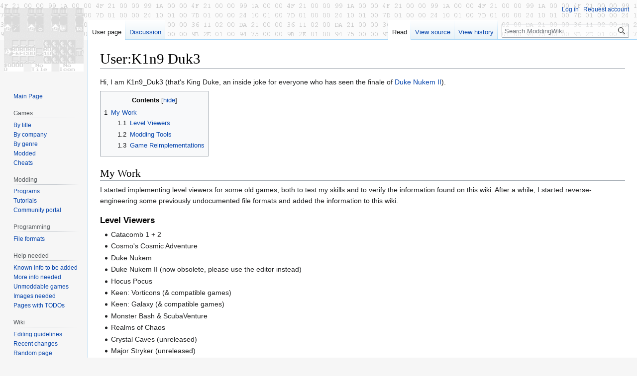

--- FILE ---
content_type: text/html; charset=UTF-8
request_url: https://moddingwiki.shikadi.net/wiki/User:K1n9_Duk3
body_size: 7109
content:
<!DOCTYPE html>
<html class="client-nojs" lang="en-GB" dir="ltr">
<head>
<meta charset="UTF-8"/>
<title>User:K1n9 Duk3 - ModdingWiki</title>
<script>document.documentElement.className="client-js";RLCONF={"wgBreakFrames":false,"wgSeparatorTransformTable":["",""],"wgDigitTransformTable":["",""],"wgDefaultDateFormat":"dmy","wgMonthNames":["","January","February","March","April","May","June","July","August","September","October","November","December"],"wgRequestId":"ee7f50093c1cb56dd4165c32","wgCSPNonce":false,"wgCanonicalNamespace":"User","wgCanonicalSpecialPageName":false,"wgNamespaceNumber":2,"wgPageName":"User:K1n9_Duk3","wgTitle":"K1n9 Duk3","wgCurRevisionId":7001,"wgRevisionId":7001,"wgArticleId":2417,"wgIsArticle":true,"wgIsRedirect":false,"wgAction":"view","wgUserName":null,"wgUserGroups":["*"],"wgCategories":[],"wgPageContentLanguage":"en-gb","wgPageContentModel":"wikitext","wgRelevantPageName":"User:K1n9_Duk3","wgRelevantArticleId":2417,"wgIsProbablyEditable":false,"wgRelevantPageIsProbablyEditable":false,"wgRestrictionEdit":[],"wgRestrictionMove":[],"wgRelevantUserName":"K1n9 Duk3","wgVector2022PreviewPages":[]};RLSTATE={
"site.styles":"ready","user.styles":"ready","user":"ready","user.options":"loading","skins.vector.styles.legacy":"ready","ext.smw.style":"ready","ext.smw.tooltip.styles":"ready"};RLPAGEMODULES=["ext.smw.style","ext.smw.tooltips","smw.entityexaminer","site","mediawiki.page.ready","mediawiki.toc","skins.vector.legacy.js"];</script>
<script>(RLQ=window.RLQ||[]).push(function(){mw.loader.implement("user.options@12s5i",function($,jQuery,require,module){mw.user.tokens.set({"patrolToken":"+\\","watchToken":"+\\","csrfToken":"+\\"});});});</script>
<link rel="stylesheet" href="/w/load.php?lang=en-gb&amp;modules=ext.smw.style%7Cext.smw.tooltip.styles%7Cskins.vector.styles.legacy&amp;only=styles&amp;skin=vector"/>
<script async="" src="/w/load.php?lang=en-gb&amp;modules=startup&amp;only=scripts&amp;raw=1&amp;skin=vector"></script>
<style>#mw-indicator-mw-helplink {display:none;}</style>
<meta name="ResourceLoaderDynamicStyles" content=""/>
<link rel="stylesheet" href="/w/load.php?lang=en-gb&amp;modules=site.styles&amp;only=styles&amp;skin=vector"/>
<meta name="generator" content="MediaWiki 1.39.11"/>
<meta name="format-detection" content="telephone=no"/>
<meta name="viewport" content="width=1000"/>
<link rel="alternate" type="application/rdf+xml" title="User:K1n9 Duk3" href="/w/index.php?title=Special:ExportRDF/User:K1n9_Duk3&amp;xmlmime=rdf"/>
<link rel="icon" href="/favicon.ico"/>
<link rel="search" type="application/opensearchdescription+xml" href="/w/opensearch_desc.php" title="ModdingWiki (en-gb)"/>
<link rel="EditURI" type="application/rsd+xml" href="https://moddingwiki.shikadi.net/w/api.php?action=rsd"/>
</head>
<body class="mediawiki ltr sitedir-ltr mw-hide-empty-elt ns-2 ns-subject page-User_K1n9_Duk3 rootpage-User_K1n9_Duk3 skin-vector action-view skin-vector-legacy vector-feature-language-in-header-enabled vector-feature-language-in-main-page-header-disabled vector-feature-language-alert-in-sidebar-disabled vector-feature-sticky-header-disabled vector-feature-sticky-header-edit-disabled vector-feature-table-of-contents-disabled vector-feature-visual-enhancement-next-disabled"><div id="mw-page-base" class="noprint"></div>
<div id="mw-head-base" class="noprint"></div>
<div id="content" class="mw-body" role="main">
	<a id="top"></a>
	<div id="siteNotice"></div>
	<div class="mw-indicators">
	<div id="mw-indicator-smw-entity-examiner" class="mw-indicator"><div class="smw-entity-examiner smw-indicator-vertical-bar-loader" data-subject="K1n9_Duk3#2##" data-dir="ltr" data-uselang="" title="Running an examiner in the background"></div></div>
	</div>
	<h1 id="firstHeading" class="firstHeading mw-first-heading"><span class="mw-page-title-namespace">User</span><span class="mw-page-title-separator">:</span><span class="mw-page-title-main">K1n9 Duk3</span></h1>
	<div id="bodyContent" class="vector-body">
		<div id="siteSub" class="noprint">From ModdingWiki</div>
		<div id="contentSub"></div>
		<div id="contentSub2"></div>
		
		<div id="jump-to-nav"></div>
		<a class="mw-jump-link" href="#mw-head">Jump to navigation</a>
		<a class="mw-jump-link" href="#searchInput">Jump to search</a>
		<div id="mw-content-text" class="mw-body-content mw-content-ltr" lang="en-GB" dir="ltr"><div class="mw-parser-output"><p>Hi, I am K1n9_Duk3 (that's King Duke, an inside joke for everyone who has seen the finale of <a href="/wiki/Duke_Nukem_II" title="Duke Nukem II">Duke Nukem II</a>).
</p>
<div id="toc" class="toc" role="navigation" aria-labelledby="mw-toc-heading"><input type="checkbox" role="button" id="toctogglecheckbox" class="toctogglecheckbox" style="display:none" /><div class="toctitle" lang="en-GB" dir="ltr"><h2 id="mw-toc-heading">Contents</h2><span class="toctogglespan"><label class="toctogglelabel" for="toctogglecheckbox"></label></span></div>
<ul>
<li class="toclevel-1 tocsection-1"><a href="#My_Work"><span class="tocnumber">1</span> <span class="toctext">My Work</span></a>
<ul>
<li class="toclevel-2 tocsection-2"><a href="#Level_Viewers"><span class="tocnumber">1.1</span> <span class="toctext">Level Viewers</span></a></li>
<li class="toclevel-2 tocsection-3"><a href="#Modding_Tools"><span class="tocnumber">1.2</span> <span class="toctext">Modding Tools</span></a></li>
<li class="toclevel-2 tocsection-4"><a href="#Game_Reimplementations"><span class="tocnumber">1.3</span> <span class="toctext">Game Reimplementations</span></a></li>
</ul>
</li>
</ul>
</div>

<h2><span class="mw-headline" id="My_Work">My Work</span></h2>
<p>I started implementing level viewers for some old games, both to test my skills and to verify the information found on this wiki. After a while, I started reverse-engineering some previously undocumented file formats and added the information to this wiki.
</p>
<h3><span class="mw-headline" id="Level_Viewers">Level Viewers</span></h3>
<ul><li>Catacomb 1 + 2</li>
<li>Cosmo's Cosmic Adventure</li>
<li>Duke Nukem</li>
<li>Duke Nukem II (now obsolete, please use the editor instead)</li>
<li>Hocus Pocus</li>
<li>Keen: Vorticons (&amp; compatible games)</li>
<li>Keen: Galaxy (&amp; compatible games)</li>
<li>Monster Bash &amp; ScubaVenture</li>
<li>Realms of Chaos</li>
<li>Crystal Caves (unreleased)</li>
<li>Major Stryker (unreleased)</li>
<li>Blues Brothers (unreleased)</li></ul>
<p>Check <a class="external text" href="http://k1n9duk3.shikadi.net/levelviewers.html">this website</a> for download links.
</p>
<h3><span class="mw-headline" id="Modding_Tools">Modding Tools</span></h3>
<ul><li>K1n9_Duk3's Enormous Tool - a level- graphics- and sound-editor for <a href="/wiki/Duke_Nukem_II" title="Duke Nukem II">Duke Nukem II</a> (also known as <i>Duke2Edit</i>)</li>
<li>LZH to DAT converter for <a href="/wiki/Realms_of_Chaos" title="Realms of Chaos">Realms of Chaos</a> (includes LHA.EXE)</li>
<li>K1n9_Duk3's MIDI to IMF converter - converts files from <a href="/wiki/MID_Format" title="MID Format">MID Format</a> to <a href="/wiki/IMF_Format" title="IMF Format">IMF Format</a></li>
<li>K1n9_Duk3's IMF player - DOS tool that plays <a href="/wiki/IMF_Format" title="IMF Format">IMF songs</a></li>
<li>K1n9_Duk3's IMF to WAV converter - converts <a href="/wiki/IMF_Format" title="IMF Format">IMF songs</a> into wave files using the MAME OPL emulator</li>
<li>K1n9_Duk3's IMF crusher - removes unneccessary instructions from <a href="/wiki/IMF_Format" title="IMF Format">IMF songs</a>, truncates and converts them to a different rate or format</li></ul>
<p>Check <a class="external text" href="http://k1n9duk3.shikadi.net/modding.html">this website</a> for download links.
</p><p>Some of the IMF tools above include GPL'ed C/C++ source code. The other tools and level viewers are written in BlitzMax and use customized code modules, which I'm reluctant to release under the GPL. Feel free to contact me if you want some code examples, though.
</p>
<h3><span class="mw-headline" id="Game_Reimplementations">Game Reimplementations</span></h3>
<ul><li><a class="external text" href="http://k1n9duk3.shikadi.net/reduke.html">ReDuke</a> - a re-engineered version of <a href="/wiki/Duke_Nukem" title="Duke Nukem">Duke Nukem</a> (Win32)</li></ul>
<!-- 
NewPP limit report
Cached time: 20260120040740
Cache expiry: 86400
Reduced expiry: false
Complications: [show‐toc]
[SMW] In‐text annotation parser time: 0.001 seconds
CPU time usage: 0.007 seconds
Real time usage: 0.010 seconds
Preprocessor visited node count: 20/1000000
Post‐expand include size: 0/2097152 bytes
Template argument size: 0/2097152 bytes
Highest expansion depth: 2/100
Expensive parser function count: 0/200
Unstrip recursion depth: 0/20
Unstrip post‐expand size: 0/5000000 bytes
-->
<!--
Transclusion expansion time report (%,ms,calls,template)
100.00%    0.000      1 -total
-->

<!-- Saved in parser cache with key moddingwiki:pcache:idhash:2417-0!canonical and timestamp 20260120040740 and revision id 7001.
 -->
</div>
<div class="printfooter" data-nosnippet="">Retrieved from "<a dir="ltr" href="https://moddingwiki.shikadi.net/w/index.php?title=User:K1n9_Duk3&amp;oldid=7001">https://moddingwiki.shikadi.net/w/index.php?title=User:K1n9_Duk3&amp;oldid=7001</a>"</div></div>
		<div id="catlinks" class="catlinks catlinks-allhidden" data-mw="interface"></div>
	</div>
</div>

<div id="mw-navigation">
	<h2>Navigation menu</h2>
	<div id="mw-head">
		

<nav id="p-personal" class="vector-menu mw-portlet mw-portlet-personal vector-user-menu-legacy" aria-labelledby="p-personal-label" role="navigation"  >
	<h3
		id="p-personal-label"
		
		class="vector-menu-heading "
	>
		<span class="vector-menu-heading-label">Personal tools</span>
	</h3>
	<div class="vector-menu-content">
		
		<ul class="vector-menu-content-list"><li id="pt-login" class="mw-list-item"><a href="/w/index.php?title=Special:UserLogin&amp;returnto=User%3AK1n9+Duk3" title="You are encouraged to log in; however, it is not mandatory [o]" accesskey="o"><span>Log in</span></a></li><li id="pt-createaccount" class="mw-list-item"><a href="/wiki/Special:RequestAccount" title="You are encouraged to create an account and log in; however, it is not mandatory"><span>Request account</span></a></li></ul>
		
	</div>
</nav>

		<div id="left-navigation">
			

<nav id="p-namespaces" class="vector-menu mw-portlet mw-portlet-namespaces vector-menu-tabs vector-menu-tabs-legacy" aria-labelledby="p-namespaces-label" role="navigation"  >
	<h3
		id="p-namespaces-label"
		
		class="vector-menu-heading "
	>
		<span class="vector-menu-heading-label">Namespaces</span>
	</h3>
	<div class="vector-menu-content">
		
		<ul class="vector-menu-content-list"><li id="ca-nstab-user" class="selected mw-list-item"><a href="/wiki/User:K1n9_Duk3" title="View the user page [c]" accesskey="c"><span>User page</span></a></li><li id="ca-talk" class="mw-list-item"><a href="/wiki/User_talk:K1n9_Duk3" rel="discussion" title="Discussion about the content page [t]" accesskey="t"><span>Discussion</span></a></li></ul>
		
	</div>
</nav>

			

<nav id="p-variants" class="vector-menu mw-portlet mw-portlet-variants emptyPortlet vector-menu-dropdown" aria-labelledby="p-variants-label" role="navigation"  >
	<input type="checkbox"
		id="p-variants-checkbox"
		role="button"
		aria-haspopup="true"
		data-event-name="ui.dropdown-p-variants"
		class="vector-menu-checkbox"
		aria-labelledby="p-variants-label"
	/>
	<label
		id="p-variants-label"
		 aria-label="Change language variant"
		class="vector-menu-heading "
	>
		<span class="vector-menu-heading-label">British English</span>
	</label>
	<div class="vector-menu-content">
		
		<ul class="vector-menu-content-list"></ul>
		
	</div>
</nav>

		</div>
		<div id="right-navigation">
			

<nav id="p-views" class="vector-menu mw-portlet mw-portlet-views vector-menu-tabs vector-menu-tabs-legacy" aria-labelledby="p-views-label" role="navigation"  >
	<h3
		id="p-views-label"
		
		class="vector-menu-heading "
	>
		<span class="vector-menu-heading-label">Views</span>
	</h3>
	<div class="vector-menu-content">
		
		<ul class="vector-menu-content-list"><li id="ca-view" class="selected mw-list-item"><a href="/wiki/User:K1n9_Duk3"><span>Read</span></a></li><li id="ca-viewsource" class="mw-list-item"><a href="/w/index.php?title=User:K1n9_Duk3&amp;action=edit" title="This page is protected.&#10;You can view its source [e]" accesskey="e"><span>View source</span></a></li><li id="ca-history" class="mw-list-item"><a href="/w/index.php?title=User:K1n9_Duk3&amp;action=history" title="Past revisions of this page [h]" accesskey="h"><span>View history</span></a></li></ul>
		
	</div>
</nav>

			

<nav id="p-cactions" class="vector-menu mw-portlet mw-portlet-cactions emptyPortlet vector-menu-dropdown" aria-labelledby="p-cactions-label" role="navigation"  title="More options" >
	<input type="checkbox"
		id="p-cactions-checkbox"
		role="button"
		aria-haspopup="true"
		data-event-name="ui.dropdown-p-cactions"
		class="vector-menu-checkbox"
		aria-labelledby="p-cactions-label"
	/>
	<label
		id="p-cactions-label"
		
		class="vector-menu-heading "
	>
		<span class="vector-menu-heading-label">More</span>
	</label>
	<div class="vector-menu-content">
		
		<ul class="vector-menu-content-list"></ul>
		
	</div>
</nav>

			
<div id="p-search" role="search" class="vector-search-box-vue  vector-search-box-show-thumbnail vector-search-box-auto-expand-width vector-search-box">
	<div>
			<h3 >
				<label for="searchInput">Search</label>
			</h3>
		<form action="/w/index.php" id="searchform"
			class="vector-search-box-form">
			<div id="simpleSearch"
				class="vector-search-box-inner"
				 data-search-loc="header-navigation">
				<input class="vector-search-box-input"
					 type="search" name="search" placeholder="Search ModdingWiki" aria-label="Search ModdingWiki" autocapitalize="sentences" title="Search ModdingWiki [f]" accesskey="f" id="searchInput"
				>
				<input type="hidden" name="title" value="Special:Search">
				<input id="mw-searchButton"
					 class="searchButton mw-fallbackSearchButton" type="submit" name="fulltext" title="Search the pages for this text" value="Search">
				<input id="searchButton"
					 class="searchButton" type="submit" name="go" title="Go to a page with this exact name if it exists" value="Go">
			</div>
		</form>
	</div>
</div>

		</div>
	</div>
	

<div id="mw-panel">
	<div id="p-logo" role="banner">
		<a class="mw-wiki-logo" href="/wiki/Main_Page"
			title="Visit the main page"></a>
	</div>
	

<nav id="p-navigation" class="vector-menu mw-portlet mw-portlet-navigation vector-menu-portal portal" aria-labelledby="p-navigation-label" role="navigation"  >
	<h3
		id="p-navigation-label"
		
		class="vector-menu-heading "
	>
		<span class="vector-menu-heading-label">Navigation</span>
	</h3>
	<div class="vector-menu-content">
		
		<ul class="vector-menu-content-list"><li id="n-mainpage" class="mw-list-item"><a href="/wiki/Main_Page" title="Visit the main page [z]" accesskey="z"><span>Main Page</span></a></li></ul>
		
	</div>
</nav>

	

<nav id="p-Games" class="vector-menu mw-portlet mw-portlet-Games vector-menu-portal portal" aria-labelledby="p-Games-label" role="navigation"  >
	<h3
		id="p-Games-label"
		
		class="vector-menu-heading "
	>
		<span class="vector-menu-heading-label">Games</span>
	</h3>
	<div class="vector-menu-content">
		
		<ul class="vector-menu-content-list"><li id="n-By-title" class="mw-list-item"><a href="/wiki/Category:Game_Intro_Page"><span>By title</span></a></li><li id="n-By-company" class="mw-list-item"><a href="/wiki/Category:Game_Company"><span>By company</span></a></li><li id="n-By-genre" class="mw-list-item"><a href="/wiki/Category:Game_Genres"><span>By genre</span></a></li><li id="n-Modded" class="mw-list-item"><a href="/wiki/Category:Mods_by_game"><span>Modded</span></a></li><li id="n-Cheats" class="mw-list-item"><a href="/wiki/Category:Cheat_Codes"><span>Cheats</span></a></li></ul>
		
	</div>
</nav>


<nav id="p-Modding" class="vector-menu mw-portlet mw-portlet-Modding vector-menu-portal portal" aria-labelledby="p-Modding-label" role="navigation"  >
	<h3
		id="p-Modding-label"
		
		class="vector-menu-heading "
	>
		<span class="vector-menu-heading-label">Modding</span>
	</h3>
	<div class="vector-menu-content">
		
		<ul class="vector-menu-content-list"><li id="n-Programs" class="mw-list-item"><a href="/wiki/Category:Modding_Tools"><span>Programs</span></a></li><li id="n-Tutorials" class="mw-list-item"><a href="/wiki/Category:Tutorials"><span>Tutorials</span></a></li><li id="n-portal" class="mw-list-item"><a href="/wiki/ModdingWiki:Community_portal" title="About the project, what you can do, where to find things"><span>Community portal</span></a></li></ul>
		
	</div>
</nav>


<nav id="p-Programming" class="vector-menu mw-portlet mw-portlet-Programming vector-menu-portal portal" aria-labelledby="p-Programming-label" role="navigation"  >
	<h3
		id="p-Programming-label"
		
		class="vector-menu-heading "
	>
		<span class="vector-menu-heading-label">Programming</span>
	</h3>
	<div class="vector-menu-content">
		
		<ul class="vector-menu-content-list"><li id="n-File-formats" class="mw-list-item"><a href="/wiki/Category:File_Formats"><span>File formats</span></a></li></ul>
		
	</div>
</nav>


<nav id="p-Help_needed" class="vector-menu mw-portlet mw-portlet-Help_needed vector-menu-portal portal" aria-labelledby="p-Help_needed-label" role="navigation"  >
	<h3
		id="p-Help_needed-label"
		
		class="vector-menu-heading "
	>
		<span class="vector-menu-heading-label">Help needed</span>
	</h3>
	<div class="vector-menu-content">
		
		<ul class="vector-menu-content-list"><li id="n-Known-info-to-be-added" class="mw-list-item"><a href="/wiki/Category:Stubs"><span>Known info to be added</span></a></li><li id="n-More-info-needed" class="mw-list-item"><a href="/wiki/Category:Need_more_info"><span>More info needed</span></a></li><li id="n-Unmoddable-games" class="mw-list-item"><a href="/wiki/Category:Unmoddable"><span>Unmoddable games</span></a></li><li id="n-Images-needed" class="mw-list-item"><a href="/wiki/Category:Need_pictures"><span>Images needed</span></a></li><li id="n-Pages-with-TODOs" class="mw-list-item"><a href="/wiki/Category:TODO"><span>Pages with TODOs</span></a></li></ul>
		
	</div>
</nav>


<nav id="p-Wiki" class="vector-menu mw-portlet mw-portlet-Wiki vector-menu-portal portal" aria-labelledby="p-Wiki-label" role="navigation"  >
	<h3
		id="p-Wiki-label"
		
		class="vector-menu-heading "
	>
		<span class="vector-menu-heading-label">Wiki</span>
	</h3>
	<div class="vector-menu-content">
		
		<ul class="vector-menu-content-list"><li id="n-Editing-guidelines" class="mw-list-item"><a href="/wiki/ModdingWiki:Contributing"><span>Editing guidelines</span></a></li><li id="n-recentchanges" class="mw-list-item"><a href="/wiki/Special:RecentChanges" title="A list of recent changes in the wiki [r]" accesskey="r"><span>Recent changes</span></a></li><li id="n-randompage" class="mw-list-item"><a href="/wiki/Special:Random" title="Load a random page [x]" accesskey="x"><span>Random page</span></a></li><li id="n-help" class="mw-list-item"><a href="https://www.mediawiki.org/wiki/Special:MyLanguage/Help:Contents" title="The place to find out"><span>Help</span></a></li></ul>
		
	</div>
</nav>


<nav id="p-tb" class="vector-menu mw-portlet mw-portlet-tb vector-menu-portal portal" aria-labelledby="p-tb-label" role="navigation"  >
	<h3
		id="p-tb-label"
		
		class="vector-menu-heading "
	>
		<span class="vector-menu-heading-label">Tools</span>
	</h3>
	<div class="vector-menu-content">
		
		<ul class="vector-menu-content-list"><li id="t-whatlinkshere" class="mw-list-item"><a href="/wiki/Special:WhatLinksHere/User:K1n9_Duk3" title="A list of all wiki pages that link here [j]" accesskey="j"><span>What links here</span></a></li><li id="t-recentchangeslinked" class="mw-list-item"><a href="/wiki/Special:RecentChangesLinked/User:K1n9_Duk3" rel="nofollow" title="Recent changes in pages linked from this page [k]" accesskey="k"><span>Related changes</span></a></li><li id="t-contributions" class="mw-list-item"><a href="/wiki/Special:Contributions/K1n9_Duk3" title="A list of contributions by this user"><span>User contributions</span></a></li><li id="t-log" class="mw-list-item"><a href="/wiki/Special:Log/K1n9_Duk3"><span>Logs</span></a></li><li id="t-userrights" class="mw-list-item"><a href="/wiki/Special:UserRights/K1n9_Duk3"><span>View user groups</span></a></li><li id="t-specialpages" class="mw-list-item"><a href="/wiki/Special:SpecialPages" title="A list of all special pages [q]" accesskey="q"><span>Special pages</span></a></li><li id="t-print" class="mw-list-item"><a href="javascript:print();" rel="alternate" title="Printable version of this page [p]" accesskey="p"><span>Printable version</span></a></li><li id="t-permalink" class="mw-list-item"><a href="/w/index.php?title=User:K1n9_Duk3&amp;oldid=7001" title="Permanent link to this revision of this page"><span>Permanent link</span></a></li><li id="t-info" class="mw-list-item"><a href="/w/index.php?title=User:K1n9_Duk3&amp;action=info" title="More information about this page"><span>Page information</span></a></li><li id="t-smwbrowselink" class="mw-list-item"><a href="/wiki/Special:Browse/:User:K1n9-5FDuk3" rel="search"><span>Browse properties</span></a></li></ul>
		
	</div>
</nav>

	
</div>

</div>

<footer id="footer" class="mw-footer" role="contentinfo" >
	<ul id="footer-info">
	<li id="footer-info-lastmod"> This page was last modified on 6 November 2016, at 10:44.</li>
</ul>

	<ul id="footer-places">
	<li id="footer-places-privacy"><a href="/wiki/ModdingWiki:Privacy_policy">Privacy policy</a></li>
	<li id="footer-places-about"><a href="/wiki/ModdingWiki:About">About ModdingWiki</a></li>
	<li id="footer-places-disclaimer"><a href="/wiki/ModdingWiki:General_disclaimer">Disclaimers</a></li>
</ul>

	<ul id="footer-icons" class="noprint">
	<li id="footer-poweredbyico"><a href="https://www.mediawiki.org/"><img src="/w/resources/assets/poweredby_mediawiki_88x31.png" alt="Powered by MediaWiki" srcset="/w/resources/assets/poweredby_mediawiki_132x47.png 1.5x, /w/resources/assets/poweredby_mediawiki_176x62.png 2x" width="88" height="31" loading="lazy"/></a><a href="https://www.semantic-mediawiki.org/wiki/Semantic_MediaWiki"><img src="/w/extensions/SemanticMediaWiki/res/smw/logo_footer.png" alt="Powered by Semantic MediaWiki" class="smw-footer" width="88" height="31" loading="lazy"/></a></li>
</ul>

</footer>

<script>(RLQ=window.RLQ||[]).push(function(){mw.config.set({"wgPageParseReport":{"smw":{"limitreport-intext-parsertime":0.001},"limitreport":{"cputime":"0.007","walltime":"0.010","ppvisitednodes":{"value":20,"limit":1000000},"postexpandincludesize":{"value":0,"limit":2097152},"templateargumentsize":{"value":0,"limit":2097152},"expansiondepth":{"value":2,"limit":100},"expensivefunctioncount":{"value":0,"limit":200},"unstrip-depth":{"value":0,"limit":20},"unstrip-size":{"value":0,"limit":5000000},"timingprofile":["100.00%    0.000      1 -total"]},"cachereport":{"timestamp":"20260120040740","ttl":86400,"transientcontent":false}}});mw.config.set({"wgBackendResponseTime":135});});</script>
</body>
</html>

--- FILE ---
content_type: text/css; charset=utf-8
request_url: https://moddingwiki.shikadi.net/w/load.php?lang=en-gb&modules=site.styles&only=styles&skin=vector
body_size: 8194
content:
code.ckpatch{display:block;border:1px solid #CCCCCC;padding:4px}span.codeCommand{color:#007F00}span.codeUnknownCommand{color:#FF3F3F}span.codeUnknownParam{color:#7F0000}span.codeBadParam{color:#FF3F3F}span.codeInt{color:#00AAAA}span.codeString{color:#CC00CC}span.codeFilename{color:#000000}span.codeExtra{color:#4F4F4F}div.codeComment,span.codeComment,div.codeComment span.codeCommand,div.codeComment span.codeUnknownCommand,div.codeComment span.codeUnknownParam,div.codeComment span.codeBadParam,div.codeComment span.codeInt,div.codeComment span.codeString,div.codeComment span.codeFilename{display:inline;color:#7F7F7F}span.codeHighlight{color:#0000CC}span.codeHighlight2{color:#AA5500}pre.ckpatch{border:none;margin:0}table.ckpatch{width:100%}table.ckpatch thead td{font-weight:bold;padding-left:1em}#map-infobox-image,#game-infobox-image{margin:3px}#map-infobox-image img,#game-infobox-image img{border:1px solid black}.templateExample{display:flex;flex-wrap:wrap}.templateExample .preview{margin:1.5em;padding:1.5em;border:2px solid grey;flex-grow:1}ol.references{font-size:100%}.references-small{font-size:90%}table.centred td,table.centred th{text-align:center}table.fixed-width td,table.fixed-width th{width:6em}.references-2column{font-size:90%;-moz-column-count:2;column-count:2}.same-bg{background:none }table.wikitable,table.prettytable{margin:1em 1em 1em 0;background:#f9f9f9;border:1px #aaaaaa solid;border-collapse:collapse}table.wikitable th,table.wikitable td,table.prettytable th,table.prettytable td{border:1px #aaaaaa solid;padding:0.2em}table.wikitable th,table.prettytable th{background:#f2f2f2;text-align:center}table.wikitable caption,table.prettytable caption{margin-left:inherit;margin-right:inherit;font-weight:bold}table.navbox{background-color:#f9f9f9;border:1px solid #aaaaaa;clear:both;font-size:90%;margin:1em 0em 0em;padding:5px;text-align:center;width:100%}table.navbox th{background-color:#ccccff;padding-left:1em;padding-right:1em}table.navbox tr:not(:first-child) th{background-color:#ddddff}@media print{.navbox{display:none}}.infobox{border:1px solid #aaaaaa;background-color:#f9f9f9;color:black;margin-bottom:0.5em;margin-left:1em;padding:0.2em;float:right;clear:right}.infobox td,.infobox th{vertical-align:top}.infobox caption{font-size:larger;margin-left:inherit}.infobox.bordered{border-collapse:collapse}.infobox.bordered td,.infobox.bordered th{border:1px solid #aaaaaa}.infobox.bordered .borderless td,.infobox.bordered .borderless th{border:0}.infobox.sisterproject{width:20em;font-size:90%}.infobox.bordered .mergedtoprow td,.infobox.bordered .mergedtoprow th{border:0;border-top:1px solid #aaaaaa;border-right:1px solid #aaaaaa}.infobox.bordered .mergedrow td,.infobox.bordered .mergedrow th{border:0;border-right:1px solid #aaaaaa}.infobox.geography{border:1px solid #ccd2d9;text-align:left;border-collapse:collapse;line-height:1.2em;font-size:90%}.infobox.geography td,.infobox.geography th{border-top:solid 1px #ccd2d9;padding:0.4em 0.2em 0.4em 0.8em}.infobox.geography .mergedtoprow td,.infobox.geography .mergedtoprow th{border-top:solid 1px #ccd2d9;padding:0.4em 0.2em 0.2em 0.8em}.infobox.geography .mergedrow td,.infobox.geography .mergedrow th{border:0;padding:0 0.2em 0.2em 0.8em}.infobox.geography .mergedbottomrow td,.infobox.geography .mergedbottomrow th{border-top:0;border-bottom:solid 1px #ccd2d9;padding:0 0.2em 0.4em 0.8em}.infobox.geography .maptable td,.infobox.geography .maptable th{border:0;padding:0 0 0 0}.notice{margin:1em;padding:0.2em}#disambig{border-top:1px solid #cccccc;border-bottom:1px solid #cccccc}#spoiler{border-top:2px solid #ddd;border-bottom:2px solid #ddd}.Talk-Notice{border:1px solid #C0C090;background-color:#F8EABA;margin-bottom:3px;width:85%;border-spacing:3px;margin-left:auto;margin-right:auto}.Talk-Notice:after{content:"The CSS for this template should be changed. See [[Wikipedia:Template Standardisation]]."}.Talk-Notice td{background:inherit}table.metadata{border:1px solid #aaaaaa;display:none;speak:none}.metadata-label{color:#aaaaaa}table.persondata{border:1px solid #aaaaaa;display:none;speak:none}.persondata-label{color:#aaaaaa}.allpagesredirect{font-style:italic}.Use_Default_Date_Convention{display:inline}.Use_AD_and_BC{display:none}.Use_BCE_and_CE{display:none}.audiolink a{background:url(http://upload.wikimedia.org/wikipedia/commons/thumb/8/8a/Loudspeaker.svg/11px-Loudspeaker.svg.png) center left no-repeat !important;padding-left:16px !important;padding-right:0 !important}div.listenlist{background:url(http://upload.wikimedia.org/wikipedia/commons/thumb/a/a6/Gnome-speakernotes.png/30px-Gnome-speakernotes.png);padding-left:40px}div.videolist,div.multivideolist{background:url(http://upload.wikimedia.org/wikipedia/en/thumb/2/20/Tango-video-x-generic.png/40px-Tango-video-x-generic.png);padding-left:50px}div.medialist{min-height:50px;margin:1em;background-position:top left;background-repeat:no-repeat}div.medialist ul{list-style-type:none;list-style-image:none;margin:0}div.medialist ul li{padding-bottom:0.5em}div.medialist ul li li{font-size:91%;padding-bottom:0}#bodyContent a[href$=".pdf"].external,#bodyContent a[href*=".pdf?"].external,#bodyContent a[href*=".pdf#"].external,#bodyContent a[href$=".PDF"].external,#bodyContent a[href*=".PDF?"].external,#bodyContent a[href*=".PDF#"].external{background:url(http://upload.wikimedia.org/wikipedia/commons/thumb/2/23/Icons-mini-file_acrobat.gif/15px-Icons-mini-file_acrobat.gif) center right no-repeat;padding-right:16px}span.PDFlink a{background:url(http://upload.wikimedia.org/wikipedia/commons/thumb/2/23/Icons-mini-file_acrobat.gif/15px-Icons-mini-file_acrobat.gif) center right no-repeat !important;padding-right:17px !important}div.columns-2 div.column{float:left;width:50%;min-width:300px}div.columns-3 div.column{float:left;width:33.3%;min-width:200px}div.columns-4 div.column{float:left;width:25%;min-width:150px}div.columns-5 div.column{float:left;width:20%;min-width:120px}.plainlinksneverexpand{background:none ! important;padding:0 ! important}.plainlinksneverexpand .urlexpansion{display:none ! important}.plainlinksneverexpand a{background:none !important;padding:0 !important}.plainlinksneverexpand a.external.text:after{display:none !important}.plainlinksneverexpand a.external.autonumber:after{display:none !important}.messagebox{border:1px solid #aaaaaa;background-color:#f9f9f9;width:80%;margin:0 auto 1em auto;padding:.2em}.messagebox.merge{border:1px solid #c0b8cc;background-color:#f0e5ff;text-align:center}.messagebox.cleanup{border:1px solid #9f9fff;background-color:#efefff;text-align:center}.messagebox.standard-talk{border:1px solid #c0c090;background-color:#f8eaba}#file img{background:url(http://upload.wikimedia.org/wikipedia/commons/5/5d/Checker-16x16.png) repeat}.IPA{font-family:Chrysanthi Unicode,Doulos SIL,Gentium,GentiumAlt,Code2000,TITUS Cyberbit Basic,DejaVu Sans,Bitstream Cyberbit,Arial Unicode MS,Lucida Sans Unicode,Hiragino Kaku Gothic Pro,Matrix Unicode;font-family :inherit}.Unicode{font-family:Code2000,TITUS Cyberbit Basic,Doulos SIL,Chrysanthi Unicode,Bitstream Cyberbit,Bitstream CyberBase,Thryomanes,Gentium,GentiumAlt,Visual Geez Unicode,Lucida Grande,Arial Unicode MS,Microsoft Sans Serif,Lucida Sans Unicode;font-family :inherit}.latinx{font-family:Code2000,TITUS Cyberbit Basic,Microsoft Sans Serif;font-family :inherit}.polytonic{font-family:Athena,Gentium,Palatino Linotype,Arial Unicode MS,Lucida Sans Unicode,Lucida Grande,Code2000;font-family :inherit}.mufi{font-family:Alphabetum,Cardo,LeedsUni,Junicode,TITUS Cyberbit Basic,ALPHA-Demo}#wpSave{font-weight:bold}.hiddenStructure{display:inline ! important;color:#f00;background-color:#0f0}.nounderlines a{text-decoration:none}.IPA a:link,.IPA a:visited{text-decoration:none}@media print{#privacy,#about,#disclaimer{display:none}}#EnWpMpBook{background-image:url(http://upload.wikimedia.org/wikipedia/en/7/7e/MP-open-book.png)}#EnWpMpSearch{background:url(http://upload.wikimedia.org/wikipedia/en/a/ae/MP-magnifying-glass.png) no-repeat top right}#EnWpMpSearchInner{float:right;width:20em;text-align:center}.messagebox.small-talk{width:238px;font-size:85%;float:right;clear:both;margin:0 0 1em 1em;line-height:1.25em;background:#F8EABA}#mw-page-base{background-image:url(/i/vector-header.png);background-position:0% 25%}